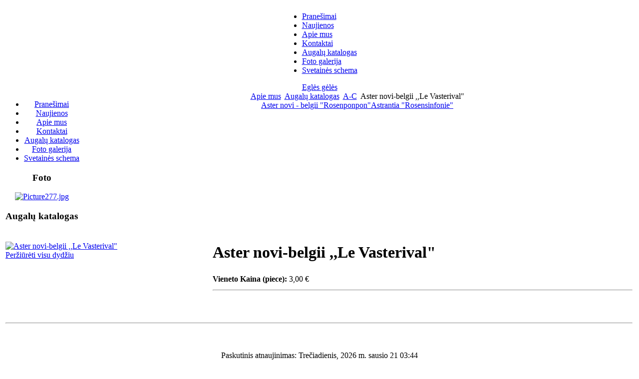

--- FILE ---
content_type: text/html; charset=utf-8
request_url: https://eglesgeles.lt/augalukatalogas.html?page=shop.product_details&flypage=flypage.tpl&category_id=1&product_id=1072
body_size: 3448
content:
<!DOCTYPE html PUBLIC "-//W3C//DTD XHTML 1.0 Transitional//EN" "http://www.w3.org/TR/xhtml1/DTD/xhtml1-transitional.dtd">
<html xmlns="http://www.w3.org/1999/xhtml" xml:lang="lt-lt" lang="lt-lt" >
<head>
  <base href="https://eglesgeles.lt/augalukatalogas.html" />
  <meta http-equiv="content-type" content="text/html; charset=utf-8" />
  <meta name="robots" content="index, follow" />
  <meta name="keywords" content="retos gėlės, gėlės, daugiametės gėlės, dekoratyviniai augalai" />
  <meta name="description" content="Aukštis apie 1,5 m., žydi rusėjį-spalį. Nepaprastai gausiai žydintis alyvinės spalvos žiedais. Stiebai ir lapai žali su bordiniu atspalviu." />
  <meta name="generator" content="Joomla! 1.5 - Open Source Content Management" />
  <title>Aster novi-belgii ,,Le Vasterival&quot;</title>
  <link href="/favicon.ico" rel="shortcut icon" type="image/x-icon" />
  <script src="http://eglesgeles.lt/components/com_virtuemart/fetchscript.php?gzip=1&amp;subdir[0]=/themes/default&amp;file[0]=theme.js&amp;subdir[1]=/js&amp;file[1]=sleight.js&amp;subdir[2]=/js/mootools&amp;file[2]=mootools-release-1.11.js&amp;subdir[3]=/js/mootools&amp;file[3]=mooPrompt.js&amp;subdir[4]=/js/slimbox/js&amp;file[4]=slimbox.js" type="text/javascript"></script>
  <script type="text/javascript">var cart_title = "Krepšelis";var ok_lbl="Tęsti";var cancel_lbl="Atšaukti";var notice_lbl="Notice";var live_site="http://eglesgeles.lt";</script>
  <script type="text/javascript">var slimboxurl = 'http://eglesgeles.lt/components/com_virtuemart/js/slimbox/';</script>
  <link href="http://eglesgeles.lt/components/com_virtuemart/fetchscript.php?gzip=1&amp;subdir[0]=/themes/default&amp;file[0]=theme.css&amp;subdir[1]=/js/mootools&amp;file[1]=mooPrompt.css&amp;subdir[2]=/js/slimbox/css&amp;file[2]=slimbox.css" type="text/css" rel="stylesheet" />


<link rel="stylesheet" href="/templates/system/css/system.css" type="text/css" />
<link rel="stylesheet" href="/templates/system/css/general.css" type="text/css" />
<link rel="stylesheet" href="/templates/siteground-j15-12/css/template.css" type="text/css" />
<!--[if lte IE 7]>
<link rel="stylesheet" href="/templates/siteground-j15-12/css/ie.css" type="text/css" />
<![endif]-->


</head>
<body>
<a name="up" id="up"></a>
<div class="center" align="center">	
	<div id="header">
		<div id="top">
	
			<div id="tabarea">
				<table cellpadding="0" cellspacing="0" class="pill">
					<tr>
						<td class="pill_m">
						<div id="pillmenu">
							<ul class="menu"><li class="item18"><a href="/praneimai.html"><span>Pranešimai</span></a></li><li class="item1"><a href="/home.html"><span>Naujienos</span></a></li><li class="item3"><a href="http://mail.eglesgeles.lt/"><span>Apie mus</span></a></li><li class="item19"><a href="/kontaktai.html"><span>Kontaktai</span></a></li><li id="current" class="active item7"><a href="/augalukatalogas.html"><span>Augalų katalogas</span></a></li><li class="item13"><a href="/foto-galerija.html"><span>Foto galerija</span></a></li><li class="item17"><a href="/svetaines-schema.html"><span>Svetainės schema</span></a></li></ul>
						</div>
						</td>
					</tr>
				</table>
			</div>
			<div id="logo"><a href="/index.php">Eglės gėlės</a></div>
		</div>
	</div>
</div>

	
<div class="center" align="center">


	<div id="wrapper">			
			<div id="whitebox_m">
				<div id="area">
													<div id="leftcolumn" style="float:left;">
										<div class="module_menu">
			<div>
				<div>
					<div>
											<ul class="menu"><li class="item18"><a href="/praneimai.html"><span>Pranešimai</span></a></li><li class="item1"><a href="/home.html"><span>Naujienos</span></a></li><li class="item3"><a href="http://mail.eglesgeles.lt/"><span>Apie mus</span></a></li><li class="item19"><a href="/kontaktai.html"><span>Kontaktai</span></a></li><li id="current" class="active item7"><a href="/augalukatalogas.html"><span>Augalų katalogas</span></a></li><li class="item13"><a href="/foto-galerija.html"><span>Foto galerija</span></a></li><li class="item17"><a href="/svetaines-schema.html"><span>Svetainės schema</span></a></li></ul>					</div>
				</div>
			</div>
		</div>
			<div class="module">
			<div>
				<div>
					<div>
													<h3>Foto</h3>
											<div align="center">
<a href="http://eglesgeles.lt/foto-galerija.html" target="_self">
	<img src="/images/stories/gelynas/Picture277.jpg" alt="Picture277.jpg" width="143" height="107" /></a>
</div>					</div>
				</div>
			</div>
		</div>
			<div class="modulemenu">
			<div>
				<div>
					<div>
													<h3>Augalų katalogas</h3>
											<script type="text/javascript">
var ctThemeXPBase = "modules/mod_virtuemart/ThemeXP/";
</script>
<script src="http://eglesgeles.lt/includes/js/JSCookMenu.js" type="text/javascript"></script>
<link type="text/css" href="http://eglesgeles.lt/includes/js/ThemeOffice/theme.css" rel="stylesheet" media="screen, projection" />
<script src="http://eglesgeles.lt/includes/js/ThemeOffice/theme.js" type="text/javascript"></script>
<div align="left" class="mainlevel" id="div_JSCook_menu_69702f9690b54"></div>
<script type="text/javascript"><!--
var JSCook_menu_69702f9690b54 = 
[

[ '<img src="' + ctThemeXPBase + 'darrow.png" alt="arr" />','A-C','index.php?option=com_virtuemart&page=shop.browse&category_id=1&Itemid=7',null,'A-C'
 ],
[ '<img src="' + ctThemeXPBase + 'darrow.png" alt="arr" />','D-F','index.php?option=com_virtuemart&page=shop.browse&category_id=2&Itemid=7',null,'D-F'
 ],
[ '<img src="' + ctThemeXPBase + 'darrow.png" alt="arr" />','G-I','index.php?option=com_virtuemart&page=shop.browse&category_id=9&Itemid=7',null,'G-I'
 ],
[ '<img src="' + ctThemeXPBase + 'darrow.png" alt="arr" />','J-L','index.php?option=com_virtuemart&page=shop.browse&category_id=10&Itemid=7',null,'J-L'
 ],
[ '<img src="' + ctThemeXPBase + 'darrow.png" alt="arr" />','M-O','index.php?option=com_virtuemart&page=shop.browse&category_id=11&Itemid=7',null,'M-O'
 ],
[ '<img src="' + ctThemeXPBase + 'darrow.png" alt="arr" />','P-S','index.php?option=com_virtuemart&page=shop.browse&category_id=12&Itemid=7',null,'P-S'
 ],
[ '<img src="' + ctThemeXPBase + 'darrow.png" alt="arr" />','T-U','index.php?option=com_virtuemart&page=shop.browse&category_id=13&Itemid=7',null,'T-U'
 ],
[ '<img src="' + ctThemeXPBase + 'darrow.png" alt="arr" />','W-Z','index.php?option=com_virtuemart&page=shop.browse&category_id=14&Itemid=7',null,'W-Z'
 ],
[ '<img src="' + ctThemeXPBase + 'darrow.png" alt="arr" />','VARPINIAI  AUGALAI','index.php?option=com_virtuemart&page=shop.browse&category_id=15&Itemid=7',null,'VARPINIAI  AUGALAI'
 ],
[ '<img src="' + ctThemeXPBase + 'darrow.png" alt="arr" />','VIENDIENĖS','index.php?option=com_virtuemart&page=shop.browse&category_id=17&Itemid=7',null,'VIENDIENĖS'
 ],
[ '<img src="' + ctThemeXPBase + 'darrow.png" alt="arr" />','MELSVĖS','index.php?option=com_virtuemart&page=shop.browse&category_id=18&Itemid=7',null,'MELSVĖS'
 ],
[ '<img src="' + ctThemeXPBase + 'darrow.png" alt="arr" />','VILKDALGIAI','index.php?option=com_virtuemart&page=shop.browse&category_id=28&Itemid=7',null,'VILKDALGIAI'
 ,
[ '<img src="' + ctThemeXPBase + 'darrow.png" alt="arr" />','Spuria grupės vilkdalgiai','index.php?option=com_virtuemart&page=shop.browse&category_id=37&Itemid=7',null,'Spuria grupės vilkdalgiai'
 ],
[ '<img src="' + ctThemeXPBase + 'darrow.png" alt="arr" />','Iris sibirica - sibiriniai vilkdalgiai ir kiti','index.php?option=com_virtuemart&page=shop.browse&category_id=41&Itemid=7',null,'Iris sibirica - sibiriniai vilkdalgiai ir kiti'
 ]],
[ '<img src="' + ctThemeXPBase + 'darrow.png" alt="arr" />','VANDENS   AUGALAI','index.php?option=com_virtuemart&page=shop.browse&category_id=40&Itemid=7',null,'VANDENS   AUGALAI'
 ],
[ '<img src="' + ctThemeXPBase + 'darrow.png" alt="arr" />','ASTILBĖS','index.php?option=com_virtuemart&page=shop.browse&category_id=44&Itemid=7',null,'ASTILBĖS'
 ]];
cmDraw ('div_JSCook_menu_69702f9690b54', JSCook_menu_69702f9690b54, 'vbr', cmThemeOffice, 'ThemeOffice');
--></script>
<noscript>
          <a title="A-C" style="display:block;font-style:italic;" class="mainlevel" href="/augalukatalogas.html?page=shop.browse&amp;category_id=1" id="active_menu">A-C</a>
          <a title="D-F" style="display:block;" class="mainlevel" href="/augalukatalogas.html?page=shop.browse&amp;category_id=2" >D-F</a>
          <a title="G-I" style="display:block;" class="mainlevel" href="/augalukatalogas.html?page=shop.browse&amp;category_id=9" >G-I</a>
          <a title="J-L" style="display:block;" class="mainlevel" href="/augalukatalogas.html?page=shop.browse&amp;category_id=10" >J-L</a>
          <a title="M-O" style="display:block;" class="mainlevel" href="/augalukatalogas.html?page=shop.browse&amp;category_id=11" >M-O</a>
          <a title="P-S" style="display:block;" class="mainlevel" href="/augalukatalogas.html?page=shop.browse&amp;category_id=12" >P-S</a>
          <a title="T-U" style="display:block;" class="mainlevel" href="/augalukatalogas.html?page=shop.browse&amp;category_id=13" >T-U</a>
          <a title="W-Z" style="display:block;" class="mainlevel" href="/augalukatalogas.html?page=shop.browse&amp;category_id=14" >W-Z</a>
          <a title="VARPINIAI  AUGALAI" style="display:block;" class="mainlevel" href="/augalukatalogas.html?page=shop.browse&amp;category_id=15" >VARPINIAI  AUGALAI</a>
          <a title="VIENDIENĖS" style="display:block;" class="mainlevel" href="/augalukatalogas.html?page=shop.browse&amp;category_id=17" >VIENDIENĖS</a>
          <a title="MELSVĖS" style="display:block;" class="mainlevel" href="/augalukatalogas.html?page=shop.browse&amp;category_id=18" >MELSVĖS</a>
          <a title="VILKDALGIAI" style="display:block;" class="mainlevel" href="/augalukatalogas.html?page=shop.browse&amp;category_id=28" >VILKDALGIAI</a>
          <a title="VANDENS   AUGALAI" style="display:block;" class="mainlevel" href="/augalukatalogas.html?page=shop.browse&amp;category_id=40" >VANDENS   AUGALAI</a>
          <a title="ASTILBĖS" style="display:block;" class="mainlevel" href="/augalukatalogas.html?page=shop.browse&amp;category_id=44" >ASTILBĖS</a>
</noscript>
					</div>
				</div>
			</div>
		</div>
	
																
							</div>
							<div id="maincolumn">
<span class="breadcrumbs pathway">
<a href="https://eglesgeles.lt/" class="pathway">Apie mus</a> <img src="/templates/siteground-j15-12/images/arrow.png" alt=""  /> <a href="/augalukatalogas.html" class="pathway">Augalų katalogas</a> <img src="/templates/siteground-j15-12/images/arrow.png" alt=""  /> <a href="/augalukatalogas.html?page=shop.browse&category_id=1" class="pathway">A-C</a> <img src="/templates/siteground-j15-12/images/arrow.png" alt=""  /> Aster novi-belgii ,,Le Vasterival&quot;</span>

												

							<div class="nopad">
										
																					<div id="vmMainPage">


<div class="buttons_heading">

</div>
<a class="previous_page" href="/augalukatalogas.html?page=shop.product_details&amp;product_id=980&amp;flypage=flypage.tpl&amp;pop=0">Aster novi - belgii &quot;Rosenponpon&quot;</a><a class="next_page" href="/augalukatalogas.html?page=shop.product_details&amp;product_id=955&amp;flypage=flypage.tpl&amp;pop=0">Astrantia  &quot;Rosensinfonie&quot;</a><br style="clear:both;" />
<table border="0" style="width: 100%;">
  <tbody>
	<tr>
	  <td width="33%" rowspan="4" valign="top"><br/>
	  	<a href="http://eglesgeles.lt/components/com_virtuemart/shop_image/product/Aster_novi_belgi_5ffbf99b4fb54.jpg" title="Aster novi-belgii ,,Le Vasterival&quot;" rel="lightbox[product1072]"><img src="http://eglesgeles.lt/components/com_virtuemart/show_image_in_imgtag.php?filename=resized%2FAster_novi_belgi_5ffbf99af1a3b_90x90.jpg&amp;newxsize=90&amp;newysize=90&amp;fileout=" height="67" width="90" alt="Aster novi-belgii ,,Le Vasterival&quot;" border="0" /><br/>Peržiūrėti visu dydžiu</a><br/><br/></td>
	  <td rowspan="1" colspan="2">
	  <h1>Aster novi-belgii ,,Le Vasterival&quot; </h1>
	  </td>
	</tr>
		<tr>
      <td width="33%" valign="top" align="left">
      	<strong>Vieneto Kaina (piece):</strong>      	

	<span class="productPrice">
		3,00 &euro;			</span>


<br /></td>
      <td valign="top"><br /></td>
	</tr>
<!-- This is an HTML Comment
	<tr>
	  <td colspan="2"><a class="button" href="/augalukatalogas.html?page=shop.ask&amp;flypage=flypage.tpl&amp;product_id=1072&amp;category_id=1">Užduoti klausimą susijusį su šiuo augalu</a></td>
	</tr>
-->
	<tr>
	  <td rowspan="1" colspan="2"><hr />
	  	<br/>
	  	<span style="font-style: italic;"></span>
	  </td>
	</tr>
	<tr>
	  <td>

	<br />
	  </td>
	  <td colspan="2"><br />
<div class="vmCartContainer">
    
    <form action="http://eglesgeles.lt/index.php" method="post" name="addtocart" id="addtocart_69702f968e341" class="addtocart_form" onsubmit="handleAddToCart( this.id );return false;">


<div class="vmCartDetails">

<input type="hidden" name="product_id" value="1072" />
<input type="hidden" name="prod_id[]" value="1072" />
 
 
</div>
	</form>
</div></td>
	</tr>
	<tr>
	  <td colspan="3"></td>
	</tr>
	<tr>
	  <td colspan="3"><hr /></td>
	</tr>
	<tr>
	  <td colspan="3"><br /></td>
	</tr>
	<tr>
	  <td colspan="3"><br />
	   </td>
	</tr>
	  </tbody>
</table>
<span class="small">Paskutinis atnaujinimas: Trečiadienis, 2026 m. sausio 21 03:44</span>
<div id="statusBox" style="text-align:center;display:none;visibility:hidden;"></div></div>

																	</div>
						</div>
						<div class="clr">
				</div>
			</div>

	</div>
			<div id="footer">
					<div class="footer">			
						<div id="sgf"> 	
Eglės gėlės, naudoja atviro kodo TVS 
<a href="http://joomla.org/" class="sgfooter" target="_blank">Joomla!</a> ir yra laikomas
<a href="http://www.virdorida.lt" target="_blank" class="sgfooter">Virdoridos serveryje</a>
</div>
						<p class="validation"><a href="http://jigsaw.w3.org/css-validator/check/referer"><img src="/templates/siteground-j15-12/images/css.gif" alt="css" title="css" /></a><img src="/templates/siteground-j15-12/images/and.gif" alt="and" title="and" /><a href="http://validator.w3.org/check/referer"><img src="/templates/siteground-j15-12/images/html.gif" alt="html" title="html" /></a></p>
					</div>
					<div id="footer_bg"></div>
			</div>			
		</div>
	</div>
</div>

</body>
</html>
